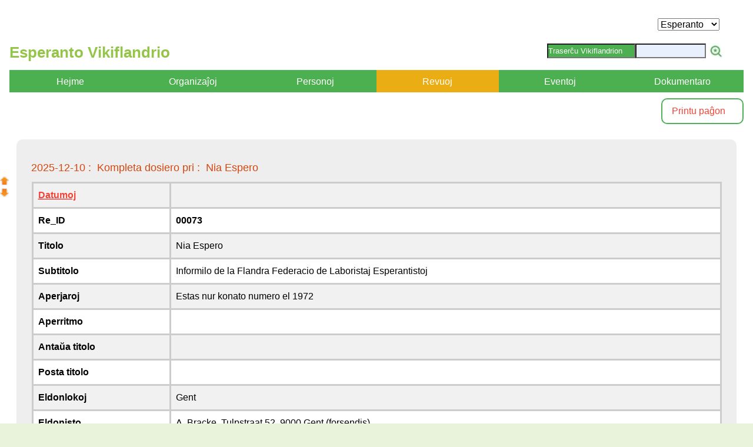

--- FILE ---
content_type: text/html; charset=UTF-8
request_url: https://vikiflandrio.alcl.be/_bezoek/__revuoj/revuo_gevonden.php?re_id=00073
body_size: 3395
content:
<!DOCTYPE html>
<html lang="nl">
	<head>
		<meta http-equiv="Content-Type" content="text/html; charset=utf-8">
		<meta name="created" content="01 maart 2020">
		<meta name="author" content="Albert CLAESEN">
		<meta name="robots" content="index,follow">
		<meta name="description" content="Esperanto revuo, tijdschriften">
		<meta name="keywords" content="Esperanto, tijdschriften, revuoj, publikaties, publikaĵoj">
		<title>Esperanto Revuoj</title>

		<meta name="viewport" content="width=device-width, initial-scale=1.0">
		<link type="text/css" rel="stylesheet" media="screen" href="../../_css/_w3.css">
		<link type="text/css" rel="stylesheet" media="screen" href="../../_css/stijlen.css">
		<link type="text/css" rel="stylesheet" media="print" href="../../_css/stijlen_pr.css">

		<script src="../../_java/sorttable.js"></script>
		
		<link rel="shortcut icon" href="../../favicon.ico">
	</head>

	<body>
		<div class="w3-container w3-auto" style="background-color: white">
			<div class="ac-pagina ac-textarea ac-ul"> <!-- paginainhoud -->
				<div class="dontprint">
			
<div class="dontprint">
	<div class="w3-container w3-auto" style="background-color: white">
		<div class="ac-pagina ac-textarea ac-ul"> <!-- paginainhoud -->
			<div style=" float:right; margin:20px 25px 0 0;">	<!-- Language -->
				<form method='POST' action='' id='form_taal' >
					<select name='taal' size="1" onchange='wisselTaal();' >
						<option style="font-size:15px" value='eo' 
						>
						Esperanto
						</option>
						<option style="font-size:15px" value='nl' 
						>
						Nederlands
						</option>
					</select>
				</form>
			</div>
		</div>
	</div>
</div> <!-- Einde dontprint -->


<!-- Wissel tussen Nederlands en Esperanto
**************************************** -->

	<script>
		function wisselTaal()
		{
			document.getElementById('form_taal').submit();
		}
	</script>
	
<!-- Geselecteerd gedeelte NIET printen
**************************************** -->
	<style type="text/css" media="print">
		.dontprint
		{ display: none; }
	</style>


<!-- Vervolledig invoer
**************************************** -->
<script>
function showHint(str) {
  if (str.length == 0) {
    document.getElementById("txtHint").innerHTML = "";
    return;
  } else {
    var xmlhttp = new XMLHttpRequest();
    xmlhttp.onreadystatechange = function() {
      if (this.readyState == 4 && this.status == 200) {
        document.getElementById("txtHint").innerHTML = this.responseText;
      }
    }
    xmlhttp.open("GET", "gethint.php?q="+str, true);
    xmlhttp.send();
  }
}
</script>

<!-- Voorbeeld
**************
<p><b>Start typing a name in the input field below:</b></p>
<form action="">
  <label for="fname">First name:</label>
  <input type="text" id="fname" name="fname" onkeyup="showHint(this.value)">
</form>
<p>Suggestions: <span id="txtHint"></span></p>

-->


<div>	
<h2 style="color:#94C44A; font-weight:bold; float:left;margin-top:0px;font-size:calc(20px + .5vw">Esperanto Vikiflandrio&nbsp;&nbsp;&nbsp;</h2>

<div class="w3-right ac-tooltip-zoek" style="width: 350px; vertical-align:top; height:40px; font-size: 0.8em;">

<form method="get" action="https://www.bing.com/search" target="_blank">

<input class="w3-left am-menu-bck" style="width:150px; height:25px" type="text" value="Traserĉu Vikiflandrion" />
<input type="text" style="background-color:#E8F0FE; vertical-align:top; height:25px; max-width:120px" name="q" />
<input style="width:25px" type="image" src="../../_css/img/zoek-loep.jpg" />
<input type="hidden" name="q1" value="site:vikiflandrio.alcl.be/_bezoek/" />

</form>
</div>
<p class="break"></p>

</div>
	<div style="position:fixed; top:300px; left:0px; width:30px;">
		<a href="#"><img style="float:left; width:15px;" src="../../_css/img/pijl_begin.png" alt="terug naar begin" title="Paginabegin" /></a>
	</div>
	<div style="position:fixed; top:320px; left:0px; width:30px;">
		<a href="#einde"><img style="float:left; width:15px;" src="../../_css/img/pijl_eind.png" alt="naar pagina-einde" title="Pagina-einde" /></a>
	</div>
	<div class="w3-row am-bar ">

		<div class="w3-col l2 m4 s6 am-center am-dropdown-hover">
			<button class="am-barbutton am-menu-bck">
				<a style="background-color: " href="../_home/welkom.php" class="am-bar-item">Hejme</a>
			</button>

			<div class="am-dropdown-content am-bar-block am-card-4bck">
			</div>
		</div>
		<div class="w3-col l2 m4 s6 am-center am-dropdown-hover">
			<button class="am-barbutton am-menu-bck">
			<a style="background-color: " href="../__organizajoj/organ_lijst.php?or_joker=0" class="am-bar-item">Organizaĵoj</a>
			</button>
			<div class="am-dropdown-content am-bar-block am-card-4bck">
			<a style="background-color:" href="../__organizajoj/organ_lijst.php?or_joker=0" class="am-bar-item">Listo</a>
				<a style="background-color: " href="../__organizajoj/organ_zoek.php" class="am-bar-item">Serĉu organizaĵon</a>
			</div>
		</div>

		<div class="w3-col l2 m4 s6 am-center am-dropdown-hover">
			<button class="am-barbutton am-menu-bck">
				<a style="background-color:" href="../__personoj/_vb_personen.php" class="am-bar-item">Personoj</a>
			</button>
			<div class="am-dropdown-content am-bar-block am-card-4bck">
			<a style="background-color: " href="../__personoj/pers_lijst.php?pe_joker=0" class="am-bar-item">Listo</a>
				<a style="background-color: " href="../__personoj/pers_zoek.php" class="am-bar-item">Serĉu personon</a>
			</div>
		</div>

		<div class="w3-col l2 m4 s6 am-center am-dropdown-hover">
			<button class="am-barbutton am-menu-bck">
				<a style="background-color:#EBAD14" href="../__revuoj/_vb_revuoj.php" class="am-bar-item">Revuoj</a>
			</button>
			<div class="am-dropdown-content am-bar-block am-card-4bck">
			<a style="background-color:#EBAD14 " href="../__revuoj/revuo_lijst.php?re_joker=0" class="am-bar-item">Listo</a>
				<a style="background-color: " href="../__revuoj/revuo_zoek.php" class="am-bar-item">Serĉu revuon</a>
				<a style="background-color: " href="../__revuoj/revuo_cat.php" class="am-bar-item">Katalogo de revuoj</a>
			</div>
		</div>

		<div class="w3-col l2 m4 s6 am-center am-dropdown-hover">
			<button class="am-barbutton am-menu-bck">
				<a style="background-color:" href="../__eventoj/_vb_eventoj.php" class="am-bar-item">Eventoj</a>
			</button>
			<div class="am-dropdown-content am-bar-block am-card-4bck">
			<a style="background-color: " href="../__eventoj/even_lijst.php?ev_joker=0" class="am-bar-item">Listo</a>
				<a style="background-color: " href="../__eventoj/even_zoek.php" class="am-bar-item">Serĉu eventon</a>
			</div>
		</div>

		<div class="w3-col l2 m4 s6 am-center am-dropdown-hover">
			<button class="am-barbutton am-menu-bck">
				<a style="background-color:" href="../__dokumentaro/_vb_dokumentaro.php" class="am-bar-item">Dokumentaro</a>
			</button>
			<div class="am-dropdown-content am-bar-block am-card-4bck">
				<a style="background-color: " href="../__dokumentaro/bron_img_pdf_txt.php" class="am-bar-item">Listo JPG, PDF, XLSX</a>
				<a style="background-color: " href="../__dokumentaro/bron_img_jpg.php" class="am-bar-item">Katalogo de JPG</a>
				<a style="background-color: " href="../__dokumentaro/bron_film_geluid.php" class="am-bar-item">Filmoj kaj sonoj</a>
			</div>
		</div>

		</div> <!-- Einde rij van menubalk -->

	<a class="w3-right ac-tooltip" style="width: 140px; font-size: 1em;" onclick="window.print()">
	<span class="dontprint">Printu paĝon</span></a>
	<br />

				</div> <!-- Einde dontprint -->

<!-- Overzicht persoonsgegevens -->

<p>&nbsp;</p>
					<div id="persoon" class="ac-qbox"> <!-- quotebox-1 -->
						<h5 style="color:#d4470f;">2025-12-10 :&nbsp;&nbsp;Kompleta dosiero pri  :&nbsp;&nbsp;Nia Espero</h5>

						<div class="w3-responsive"> <!-- stelt tabel responsive in -->
							<table class="sortable w3-table-all w3-striped w3-auto"> <!-- Begin tabel -->
								<thead>
									<tr class="w3-light-grey w3-text-red ac-text-ul">
										<th style="width:20%" >Datumoj</th>
										<th style="width:80%" ></th>
									</tr>
								</thead>
								<tbody>

									<tr>
										<th >Re_ID</th>
										<th >00073</th>
									</tr>

									<tr>
										<th >Titolo</th>
										<td >Nia Espero</td>
									</tr> 

									<tr>
										<th >Subtitolo</th>
										<td >Informilo de la Flandra Federacio de Laboristaj Esperantistoj</td>
									</tr> 

									<tr>
										<th >Aperjaroj</th>
										<td >Estas nur konato numero el 1972</td>
									</tr> 

									<tr>
										<th >Aperritmo</th>
										<td ></td>
									</tr> 

									<tr>
										<th >Antaŭa titolo</th>
										<td ></td>
									</tr> 

									<tr>
										<th >Posta titolo</th>
										<td ></td>
									</tr> 

									<tr>
										<th >Eldonlokoj</th>
										<td >Gent</td>
									</tr> 

									<tr> 
										<th >Eldonisto</th>
										<td >A. Bracke, Tulpstraat 52, 9000 Gent (forsendis)</td>
									</tr> 


									<tr>
										<th >Presisto</th>
										<td ></td>
									</tr> 

									<tr> 
										<th >Redaktoroj</th>
										<td ></td>
									</tr> 

									<tr> 
										<th >Detaloj de numeroj</th>
										<td ></td>
									</tr> 

									<tr> 
										<th >Kovriloj</th>
										<td ></td>
									</tr> 

									<tr> 
										<th >ISSN</th>
										<td ></td>
									</tr> 

									<tr> 
										<th  title="Bibliografio de periodaĵoj en kaj pri Esperanto
https://eo.wikipedia.org/wiki/Rondo_Takács>
http://bibliotekomolera.org/bibliografio.html">BPE</th>
										<td ></td>
									</tr> 

									<tr> 
										<th >Dosieroj</th>
										<td ><a href='/_bezoek/_fontoj/re_nia_espero.pdf'>Sola konata numero de Nia Espero</a></td>
									</tr> 

									<tr> 
										<th >Bitaj versioj</th>
										<td ></td>
									</tr> 

									<tr> 
										<th >Ref. al Vikipedio</th>
										<td ><a href="" target="_blank"></a></td>
									</tr> 

									<tr>
										<th >Diversaj informoj</th>
										<td class="prewrap" >
											<textarea readonly style="min-height:150px; width:100% ">Consciencebiblioteko: https://anet.be/record/opacehc/c:lvd:942789/N : (1964-1966); Onvolledig</textarea>
										</td>
									</tr>

								</tbody>
							</table>

						</div> <!-- Einde responsive tabel -->
								<p class="clear"></p>
<div style="page-break-after:: always;" ></div>

			</div> <!-- Einde quotebox-1 -->
			<div class="dontprint">

		<p class="clear"></p> 
		<p>
			<a href="#"><img style="float:left; width:30px; margin-right:20px;" 
			src="../../_css/img/pijl_begin.png" alt="terug naar begin" title="Begin pagina"></a>
			<a href="revuo_lijst.php"><img style="float:left; width:30px;"
			src="../../_css/img/pijl_vorig.png" alt="vorige" title="Vorige"></a>
			<a href="javascript:history.go(1)"><img style="float:right; width:30px; margin-right:20px;" 
			src="../../_css/img/pijl_vlgd.png" alt="volgende" title="Volgende"></a>
		</p>

		<p>&nbsp;</p>	
		<div class="w3-row w3-panel ac-knop-groen">
			<div class="w3-col l5 m5 s4 w3-text-white">Adaptita: &nbsp;04-04-2021</div>
			<div class="w3-col l2 m2 s4 w3-text-white"><a class="w3-text-white" style="text-decoration:none" href="mailto:albert@alcl.be">©&nbsp;Dezajno/Retejestro&nbsp;AC</a></div>
			<div class="w3-col l5 m5 s4 w3-text-white w3-right-align"><a class="w3-text-white" href="/_bezoek/_home/privacy.php" target="_blank">Privacy</a>&nbsp;&nbsp;&nbsp; <a class="w3-text-white" href="mailto:roland.vikiflandrio@alcl.be?SUBJECT=Reago&nbsp;al&nbsp;via&nbsp;retejo">Kontaktilo</a>&nbsp;&nbsp;&nbsp;<a class="w3-text-white" href="/../../__beheer/__home/__vb_home_admin.php">Ensaluti</a>&nbsp;&nbsp;&nbsp;
		</div>
		</div> <!-- Einde voettekst -->				</div> <!-- Einde dontprint -->
			</div> <!-- Einde paginainhoud -->
		</div> <!-- Einde container -->
		<div id="einde"></div>
	</body>
</html>


--- FILE ---
content_type: text/css
request_url: https://vikiflandrio.alcl.be/_css/stijlen.css
body_size: 5599
content:
/**************************************/
/** - Laatst aangepast: 09-11-2020 - **/
/**************************************/
/********************************************************************************/
/** - gebruikte HTML uit W3.CSS 4.13 June 2019 by Jan Egil and Borge Refsnes - **/
/********************************************************************************/

html,body{font-family:Verdana,sans-serif;font-size:1rem;line-height:1.5}
html{overflow-x:hidden}
h1{font-size:2.25rem}
h2{font-size:1.75rem}
h3{font-size:1.5rem}
h4{font-size:1.25rem}
h5{font-size:1.125rem}
h6{font-size:1.065rem}

hr{border:0;border-top:1px solid #eee;margin:20px 0}

img{vertical-align: middle}
a{color: #f44336}

/**************************************************************************************/
/* - w3 = gebruikte classes uit W3.CSS 4.13 June 2019 by Jan Egil and Borge Refsnes - */
/************ - ac = zelf gedefinieerde of aangepaste classes uit W3.CSS - ************/
/**************************************************************************************/

/* - Algemeen - */
/****************/

.ac-main,#main{transition:margin-left .4s}

.w3-container::after,.w3-container::before,.w3-panel::after,.w3-panel::before,.w3-row:after,.w3-row:before,.w3-row-padding::after,.w3-row-padding::before,.w3-cell-row::after,.w3-cell-row::before,.w3-clear::after,.w3-clear::before,.w3-bar::after,.w3-bar::before{content: "";display: table;clear: both}
/* zelf aangepast - :after en :before */

/* - Containers - */
/******************/

.w3-container,.w3-panel{padding: 0.01em 16px}
.ac-container{margin: auto; background-color:#FFFFFF!important}

.w3-textarea{margin-top:1%; padding: 1%}
.ac-textarea{margin-top: 5px;}

/* - Containerkleuren - */
/************************/

body{background-color: #E9F3DB}

.w3-light-grey,.w3-hover-light-grey:hover,.w3-light-gray,.w3-hover-light-gray:hover{color:#000!important;background-color:#f1f1f1!important}
.w3-red,.w3-hover-red:hover{color:#fff!important;background-color:#f44336!important}

.ac-kleur_kop:hover{color:#000!important;background-color:#94C44A!important} 
.ac-kleur_scherm:hover{color:#000!important;background-color:#E9F3DB!important} /* schermkleur */
.ac-kleur_pag_bck:hover{color:#000!important;background-color:#FFFFFF!important} /* wit pagina - achtergrond */
.ac-kleur_box_bck:hover{color:#000!important;background-color:#EFEEEE!important} /* box - lichtgrijs */
.ac-kleur_txt:hover{color:#FFF!important;background-color:#000000!important} /* zwart */
.ac-kleur_schaduw:hover{color:#000!important;background-color:#AAAAAA!important} /* donkergrijs */
.ac-kleur_pijl:hover{color:#000!important;background-color:#F58933!important} /* oranje */
.ac-kleur:hover{color:#000!important;background-color:#8A110B!important} /* donkerbruin */
.ac-kleur_voet_bck:hover{color:#000!important;background-color:#4EB058!important} /* voettekst - middelgroen */
.ac-kleur_txt_qbox:hover{color:#000!important;background-color:#000000!important} /* zwart */

/*
.ac-pagina,.ac-hover-pagina:hover{color: #000;	background-color: #fafef5!important}
*/
.ac-pagina,.ac-hover-pagina:hover{color: #000;	background-color: #fff!important}
.ac-knop-groen{color:#000!important;background-color:#4EB058!important}
.ac-knop-orange{color:#000!important;background-color:#EF9962!important}

/* Marges - Padding */
/********************/

.w3-auto{margin-left: auto;margin-right: auto}
.w3-panel{margin-top: 16px; margin-bottom: 16px}
.w3-section,.w3-code{margin-top: 16px!important; margin-bottom: 16px!important}

.w3-margin{margin:16px!important}
.w3-margin-top{margin-top:16px!important}
.w3-margin-bottom{margin-bottom:16px!important}
.w3-margin-left{margin-left:16px!important}
.w3-margin-right{margin-right:16px!important}

.ac-margin-top-5{margin-top:-5px!important}

.w3-padding-small{padding:4px 8px!important}
.w3-padding-large{padding:12px 24px!important}
.w3-padding{padding:8px 16px!important}
.w3-padding-16{padding-top:16px!important;padding-bottom:16px!important}
.w3-padding-24{padding-top:24px!important;padding-bottom:24px!important}
.w3-padding-32{padding-top:32px!important;padding-bottom:32px!important}
.w3-padding-48{padding-top:48px!important;padding-bottom:48px!important}
.w3-padding-64{padding-top:64px!important;padding-bottom:64px!important}

.ac-padding{padding:32px 16px!important}


/* - Float - */
/*************/

.w3-left{float: left!important}
.w3-right{float: right!important}
.ac-clear{clear: both;}

/* - Text-align - */
/******************/

.w3-center{text-align:center!important}
.w3-justify{text-align:justify!important}
.w3-left-align{text-align:left!important}
.w3-right-align{text-align:right!important}

.ac-prewrap{white-space: pre-wrap}

/* - Tekstkleuren - */
/********************/

.w3-text-black,.w3-hover-text-black:hover{color:#000!important}
.w3-text-green,.w3-hover-text-green:hover{color:#4CAF50!important}
.w3-text-red,.w3-hover-text-red:hover{color:#f44336!important}
.w3-text-white,.w3-hover-text-white:hover{color:#fff!important}

.ac-text-brown,.w3-hover-text-brown:hover{color:#D4470F!important}
.ac-text-q-box, .ac-text-qbox, .ac-hover-text-qbox:hover{color:#8B0E04!important}
.ac-text-textarea, .ac-hover-text-textarea:hover{color:#f44336!important}
.ac-text-ul{text-decoration: underline; text-decoration-color: red;}

/* - Borders - */
/***************/

.w3-border-0{border:0}
.w3-border{border:1px solid #ccc}
.w3-border-top{border-top:1px solid #ccc}
.w3-border-bottom{border-bottom:1px solid #ccc}
.w3-border-left{border-left:1px solid #ccc}
.w3-border-right{border-right:1px solid #ccc}

.ac-border{border:10px solid #fff}
.ac-border-green{border:1px solid #008000}
.ac-border-orange{border:1px solid #FF9400}
.ac-border-purple{border:1px solid #9E6CCD}

/* - Borders - één dikke - */
/* - ******************* - */
.w3-topbar{border-top:6px solid #ccc}
.w3-bottombar{border-bottom:6px solid #ccc}
.w3-leftbar{border-left:6px solid #ccc}
.w3-rightbar{border-right:6px solid #ccc}

/* - Borders met ronde hoeken - */
/* - ************************ - */
.w3-circle{border-radius:50%}
.w3-round-small{border-radius:2px}
.w3-round,.w3-round-medium{border-radius:4px}
.w3-round-large{border-radius:8px}
.w3-round-xlarge{border-radius:16px}
.w3-round-xxlarge{border-radius:32px}

.ac-hr{border:0;border-top:5px solid #D4470F;margin:20px 0}
.ac-boxsplit{border:0;border-top:25px solid #FEFAF5;margin:20px 0}

/*********/
/* Table */
/*********/

.w3-table,.w3-table-all{border-collapse:collapse;border-spacing:0;display:table; padding-right: 8px}
.w3-table-all{border:1px solid #ccc}
.w3-bordered tr,.w3-table-all tr{border-bottom:1px solid #ddd}
.w3-bordered td{border:1px solid #ddd!important}
.w3-striped tbody tr:nth-child(even){background-color:#f1f1f1}
.w3-table-all tr:nth-child(odd){background-color:#fff}
.w3-table-all tr:nth-child(even){background-color:#f1f1f1}
.w3-hoverable tbody tr:hover,.w3-ul.w3-hoverable li:hover{background-color:#ccc}
.w3-centered tr th,.w3-centered tr td{text-align:center}
.w3-table td,.w3-table th,.w3-table-all td,.w3-table-all th{padding:8px 8px;display:table-cell;text-align:left;vertical-align:top;border:1px solid #ccc}
.w3-table th:first-child,.w3-table td:first-child,.w3-table td:last-child,.w3-table-all th:first-child,.w3-table-all td:first-child{padding-left:8px}

.ac-table,.ac-table-all{border-spacing:5px; border:3px solid #ccc;display:table; padding-right: 8px}
.ac-table-all{border:3px solid #ccc}
.ac-bordered tr,.ac-table-all tr{border-bottom:3px solid #ddd}
.ac-bordered td{border:3px solid #ddd!important}
.ac-table td,.w3-table th,.w3-table-all td,.w3-table-all th{padding:8px 8px;display:table-cell;text-align:left;vertical-align:top;border:3px solid #ccc}

/******************/
/* Button - Badge */
/******************/

.w3-btn,.w3-button{border:none;display:inline-block;padding:8px 16px;vertical-align:middle;overflow:hidden;text-decoration:none;color:inherit;background-color:inherit;text-align:center;cursor:pointer;white-space:nowrap}
.w3-btn:hover{box-shadow:0 8px 16px 0 rgba(0,0,0,0.2),0 6px 20px 0 rgba(0,0,0,0.19)}
.w3-btn,.w3-button{-moz-user-select:none;-ms-user-select:none;user-select:none}
.w3-disabled,.w3-btn:disabled,.w3-button:disabled{cursor:not-allowed;opacity:0.3}
.w3-disabled *,:disabled *{pointer-events:none}
.w3-btn.w3-disabled:hover,.w3-btn:disabled:hover{box-shadow:none}
.w3-badge,.w3-tag{background-color:#000;color:#fff;display:inline-block;padding-left:8px;padding-right:8px;text-align:center}
.w3-badge{border-radius:50%}

.ac-button{border:none;display:inline-block;vertical-align:middle;overflow:hidden;text-decoration:none;color:inherit;background-color:inherit;text-align:center;cursor:pointer;white-space:nowrap}
.ac-tag-lichtgroen{background-color:#E9F3DB;color:#000;display:inline-block;padding-left:2px;padding-right:2px;text-align:center}
.ac-tag-groen{background-color:#4EB058;color:#fff;display:inline-block;padding-left:2px;padding-right:2px;text-align:center}
.ac-tag-olijf{background-color:#aaaa7f;color:#fff;display:inline-block;padding-left:2px;padding-right:2px;text-align:center}
.ac-tag-blauw{background-color:#0000ff;color:#fff;display:inline-block;padding-left:2px;padding-right:2px;text-align:center}
.ac-tag-rood{background-color:#ff0000;color:#fff;display:inline-block;padding-left:2px;padding-right:2px;text-align:center}
.ac-tag-paars{background-color:#ffaaff;color:#fff;display:inline-block;padding-left:2px;padding-right:2px;text-align:center}
.ac-tag-oranje{background-color: #EBAD14;color: #000;display: inline-block;padding-left: 2px;padding-right: 2px;text-align: center}

/*****************************************/
/* Tooltips */
/*****************************************/

.w3-tooltip,.w3-display-container{position:relative}
.w3-tooltip .w3-text{display:none}
.w3-tooltip:hover .w3-text{display:inline-block}
.w3-ripple:active{opacity:0.5}
.w3-ripple{transition:opacity 0s}
.w3-input{padding:8px;display:block;border:none;border-bottom:1px solid #ccc;width:100%}
.w3-select{padding:9px 0;width:100%;border:none;border-bottom:1px solid #ccc}
.w3-dropdown-click,.w3-dropdown-hover{position:relative;display:inline-block;cursor:pointer}
.w3-dropdown-hover:hover .w3-dropdown-content{display:block}
.w3-dropdown-hover:first-child,.w3-dropdown-click:hover{background-color:#ccc;color:#000}
.w3-dropdown-hover:hover > .w3-button:first-child,.w3-dropdown-click:hover > .w3-button:first-child{background-color:#ccc;color:#000}
.w3-dropdown-content{cursor:auto;color:#000;background-color:#fff;display:none;position:absolute;min-width:160px;margin:0;padding:0;z-index:1}
.w3-check,.w3-radio{width:24px;height:24px;position:relative;top:6px}

.ac-tooltip{position: relative; top: 10px; display: inline-block; border: 2px solid #4EB058; border-radius: 10px; padding: 8px 16px;}
.ac-tooltiptext{cursor:auto;color:#000;background-color:#E9F3DB;display:none;position:absolute; border: 2px solid #4EB058; border-radius: 10px; margin:0;padding:0;z-index:1}
.ac-tooltip:hover .ac-tooltiptext{z-index: 5;display: inline-block; padding: 8px;}
.ac-tooltip-zoek{display: inline-block;padding: 4px 16px;}
/* Tooltip-pr is voor de help en print oproepen */
.ac-tooltip-pr{position: relative; top: 10px; display: inline-block; border: 2px solid #4EB058; border-radius: 10px; padding: 4px 4px;}
.ac-tooltip-pr:hover .ac-tooltiptext{z-index: 5;display: inline-block; padding: 4px;}

/*
.ac-tooltip .ac-text{z-index:3;display:none; position: relative; top: 10; padding: 8px 16px;}
.ac-tooltip:hover .ac-text{z-index: 5;display:inline-block; padding: 8px 16px;}
.ac-tooltip:hover .ac-tooltiptext{z-index: 5;display: inline-block; padding: 8px 16px;}
.ac-tooltip .ac-text{z-index:3;display:none; position: relative; top: 10; padding: 8px 16px;}
.ac-dropdown-content{cursor:auto; color:#000;background-color:#fff;display:none;position:absolute; padding: 8px 16px;z-index:1}
.ac-dropdown-hover:hover .ac-tooltiptext{display:block}
*/
/*****************************************/
/* List ul-li - Ongenummerde opsommingen */
/*****************************************/

.w3-ul{list-style-type:none;padding:0;margin:0}
.w3-ul li{padding:8px 16px;border-bottom:1px solid #ddd}
.w3-ul li:last-child{border-bottom:none}

/* - Ongenummerde opsommingen tot 3 niveaus met grafische afbeelding - */
/* - *************************************************************** - */

.ac-ul ul{list-style-type: none;margin: 0;padding: 0}
/* ac-ul li:hover{background-color: #aaaa7f} */
/* - Niveau 1 - */
.ac-ul ul li{list-style: none;padding: 3px 0 1px 20px;background: transparent url('img/level1sel.png') 0 0.40em no-repeat}
/* - Niveau 2 - */
.ac-ul ul li ul li{background: transparent url('img/level2sel.png') 0 0.40em no-repeat}
/* - Niveau 3 - */
.ac-ul ul li ul li ul li{background: transparent url('img/level3sel.png') 0 0.40em no-repeat}

/* - Genummerde opsommingen tot 3 niveaus met cijfers en letters - */
/* - *********************************************************** - */
.ac-ol ol{margin-left: 0px;padding: 0px}
/* ac-ol li:hover{background-color: #aaaa7f} */
.ac-ol ol li{margin: 0 0 0 20px;list-style-type: decimal}
.ac-ol ol li ol li{list-style-type:upper-alpha}
.ac-ol ol li ol li ol li{list-style-type:lower-alpha}


/*************************/
/* - Display containers- */
/*************************/
.w3-top,.w3-bottom{position:fixed;width:100%;z-index:1}
.w3-top{top:0}.w3-bottom{bottom:0}
.w3-overlay{position:fixed;display:none;width:100%;height:100%;top:0;left:0;right:0;bottom:0;background-color:rgba(0,0,0,0.5);z-index:2}
.w3-display-topleft{position:absolute;left:0;top:0}
.w3-display-topright{position:absolute;right:0;top:0}
.w3-display-bottomleft{position:absolute;left:0;bottom:0}
.w3-display-bottomright{position:absolute;right:0;bottom:0}
.w3-display-middle{position:absolute;top:50%;left:50%;transform:translate(-50%,-50%);-ms-transform:translate(-50%,-50%)}
.w3-display-left{position:absolute;top:50%;left:0%;transform:translate(0%,-50%);-ms-transform:translate(-0%,-50%)}
.w3-display-right{position:absolute;top:50%;right:0%;transform:translate(0%,-50%);-ms-transform:translate(0%,-50%)}
.w3-display-topmiddle{position:absolute;left:50%;top:0;transform:translate(-50%,0%);-ms-transform:translate(-50%,0%)}
.w3-display-bottommiddle{position:absolute;left:50%;bottom:0;transform:translate(-50%,0%);-ms-transform:translate(-50%,0%)}

.w3-display-container:hover .w3-display-hover{display:block}
.w3-display-container:hover span.w3-display-hover{display:inline-block}
.w3-display-hover{display:none}
.w3-display-position{position:absolute}

.ac-display-topleft{position:absolute;left:100px;top:300px}

/* - Buttons, Badges, Cards - */
/* - ********************** - */
.w3-btn, .w3-button{border:none;display:inline-block;padding:8px 16px;vertical-align:middle;overflow:hidden;text-decoration:none;color:inherit;background-color:inherit;text-align:center;cursor:pointer;white-space:nowrap}
.w3-btn:hover{box-shadow:0 8px 16px 0 rgba(0,0,0,0.2),0 6px 20px 0 rgba(0,0,0,0.19)}
.w3-disabled, .w3-btn:disabled, .w3-button:disabled{cursor:not-allowed;opacity:0.3}
.w3-disabled *,:disabled *{pointer-events:none}
.w3-btn.w3-disabled:hover, .w3-btn:disabled:hover{box-shadow:none}

.w3-badge, .w3-tag{background-color:#000;color:#fff;display:inline-block;padding-left:8px;padding-right:8px;text-align:center}
.w3-badge{border-radius:50%}

.w3-card, .w3-card-2{box-shadow:0 2px 5px 0 rgba(0,0,0,0.16),0 2px 10px 0 rgba(0,0,0,0.12)}
.w3-card-4, .w3-hover-shadow:hover{box-shadow:0 4px 10px 0 rgba(0,0,0,0.2),0 4px 20px 0 rgba(0,0,0,0.19)}

.ac-selectieknop{width:170px; height:40px; padding:10px;text-align: center}

/*************************/
/* - Tekst - Font - */
/*************************/

.w3-tiny{font-size:10px!important}
.w3-small{font-size:12px!important}
.w3-medium{font-size:15px!important}
.w3-large{font-size:18px!important}
.w3-xlarge{font-size:24px!important}
.w3-xxlarge{font-size:36px!important}
.w3-xxxlarge{font-size:48px!important}
.w3-jumbo{font-size:64px!important}

.w3-left-align{text-align:left!important}
.w3-right-align{text-align:right!important}
.w3-justify{text-align:justify!important}
.w3-center{text-align:center!important}

.w3-serif{font-family:serif}
.w3-wide{letter-spacing:4px}

.ac-vet[font-weight:bold]
.ac-menubalk{font-size:12px!important}

/*************************/
/* - KLEUREN - */
/*************************/

/* - Containerkleuren - Logokleur bck, mid, top - */
.w3-bck, .w3-hover-bck:hover{color:#fff;background-color:#8B0E04}
.w3-mid, .w3-hover-mid:hover{color:#fff;background-color:#EF9962}
.w3-top, .w3-hover-top:hover{color:#fff;background-color:#FBB040}

.w3-menu-bck, .w3-hover-menu-bck:hover{display:block;color:#fff;background-color:#EF9962}
.w3-basis, .w3-hover-basis:hover{color:#fff;background-color:#FAE1CE}
.w3-pagina, .w3-hover-pagina:hover{color:#fff;background-color:#FEFAF5}
.w3-box, .w3-hover-box:hover{color:#000;background-color:#EFEEEE}

.w3-black, .w3-hover-black:hover{color:#fff;background-color:#000}
.w3-white, .w3-hover-white:hover{color:#000;background-color:#fff}
.w3-green, .w3-hover-green:hover{color:#fff;background-color:#4CAF50}
.w3-red, .w3-hover-red:hover{color:#fff;background-color:#f44336}

/* met groene quotes */
.ac-q-box{background:#EFEEEE url('img/quote_dubb.png') 10px 10px no-repeat;margin:1%;padding:2%;border-radius:10px}
/* met oranje quotes */
.ac-qo-box{background:#EFEEEE url('img/quote_dubb_o.png') 10px 10px no-repeat;margin:1%;padding:2%;border-radius:10px}
.ac-q-indent-60{text-indent: 60px}
.ac-qbox{background-color:#EFEEEE; margin:1%; padding:2%; border-radius:10px}

/* - Tekstkleuren - */
.w3-text-bck, .w3-hover-text-bck:hover{color:#8B0E04}
.w3-text-mid, .w3-hover-text-mid:hover{color:#EF9962}
.w3-text-top, .w3-hover-text-top:hover{color:#FBB040}
.w3-text-qbox, .w3-hover-text-qbox:hover{color:#8B0E04}
.w3-text-sel, .w3-hover-text-sel:hover{color:#D4470F}

.w3-text-black, .w3-hover-text-black:hover{color:#000}
.w3-text-white, .w3-hover-text-white:hover{color:#fff}
.w3-text-green, .w3-hover-text-green:hover{color:#4CAF50}
.w3-text-red, .w3-hover-text-red:hover{color:#f44336}

/* - Link-kleuren - */
.w3-textarea a:link, .w3-textarea a:visited {color: #FE0F16;cursor:pointer}
.w3-textarea a:hover {background-color: #8B0E04;color: white;cursor:pointer}
.ac-qbox a:link, .ac-q-box a:link, .ac-qbox a:visited, .ac-q-box a:visited{color: #f44336; cursor:pointer}

.ac-textarea a:link, .ac-textarea a:visited {color: #FE0F16;cursor:pointer}
.ac-mapinhoud a:link, .ac-mapinhoud a:visited {color: #000;cursor:pointer}
.ac-mapinhoud a:hover {background-color: #8B0E04;color:#FFF;cursor:pointer}
.ac-selectieknop a:link, .ac-selectieknop a:visited{color: #FFFFFF;cursor:pointer;text-decoration:none}
.ac-textarea a:hover {background-color: #8B0E04;color: white;cursor:pointer}
/*
.ac-selectieknop a:hover {background-color:  #4CB050;color: black;cursor:pointer}
*/
.w3-code{width:auto;background-color:#fff;padding:8px 12px;border-left:4px solid #4CAF50;word-wrap:break-word}


/* - Boordkleuren */
.w3-border-bck, .w3-hover-border-bck:hover{border-color:#8B0E04}
.w3-border-mid, .w3-hover-border-mid:hover{border-color:#EF9962}
.w3-border-top, .w3-hover-border-top:hover{border-color:#FBB040}

.w3-border-basis, .w3-hover-border-basis:hover{border-color:#FAE1CE}
.w3-border-pagina, .w3-hover-border-pagina:hover{border-color:#FEFAF5}
.w3-border-box, .w3-hover-border-box:hover{border-color:#EFEEEE}



/************************************************************************/
/* - ************************* MEDIA QUERIES ************************ - */
/************************************************************************/

.w3-stretch{margin-left:-16px;margin-right:-16px}
.w3-content,.w3-auto{margin-left:auto;margin-right:auto}
.w3-content{max-width:980px}
.w3-auto{max-width:1700px} /* - Breedte aangepast van 1140 naar 1250px - */
.w3-hide{display:none!important}
.w3-show-block,.w3-show{display:block!important}
.w3-show-inline-block{display:inline-block!important}

/* Kolommen van gelijke lengte en breedte */
/******************************************/

.w3-cell-row{display:table;width:100%}
.w3-cell{display:table-cell}
.w3-cell-top{vertical-align:top}
.w3-cell-middle{vertical-align:middle}
.w3-cell-bottom{vertical-align:bottom}

.ac-cell-top{display:table-cell;vertical-align:top}
.ac-cell-middle{display:table-cell;vertical-align:middle}
.ac-cell-bottom{display:table-cell;vertical-align:bottom}


/* - KOLOMMEN VOOR GRID_VIEW - 100% = 12 kolommen - */
.w3-responsive{display: block;overflow-x: auto}
.w3-rest{overflow: hidden;}

.w3-col{float: left; width: 100%}
.w3-row-padding,.w3-row-padding>.w3-half,.w3-row-padding>.w3-third,.w3-row-padding>.w3-twothird,.w3-row-padding>.w3-threequarter,.w3-row-padding>.w3-quarter,.w3-row-padding>.w3-col{padding: 0 8px}

@media (max-width:600px)
{
	.w3-modal-content{margin:0 10px;width:auto!important}
	.w3-modal{padding-top:30px}
	.w3-dropdown-hover.w3-mobile.w3-dropdown-content,.w3-dropdown-click.w3-mobile.w3-dropdown-content{position:relative}
	.w3-hide-small{display:none!important}
	.w3-mobile{display:block;width:100%!important}
	.w3-bar-item.w3-mobile,.w3-dropdown-hover.w3-mobile,.w3-dropdown-click.w3-mobile{text-align:center}
	.w3-dropdown-hover.w3-mobile,.w3-dropdown-hover.w3-mobile.w3-btn,.w3-dropdown-hover.w3-mobile .w3-button,.w3-dropdown-click.w3-mobile,.w3-dropdown-click.w3-mobile.w3-btn,.w3-dropdown-click.w3-mobile.w3-button{width:100%}
}

	.w3-col,.w3-half,.w3-third,.w3-twothird,.w3-threequarter,.w3-quarter{float:left;width:100%}
	.w3-col.s1{width:8.33333%}
	.w3-col.s2{width:16.66666%}
	.w3-col.s3{width:24.99999%}
	.w3-col.s4{width:33.33333%}
	.w3-col.s5{width:41.66666%}
	.w3-col.s6{width:49.99999%}
	.w3-col.s7{width:58.33333%}
	.w3-col.s8{width:66.66666%}
	.w3-col.s9{width:74.99999%}
	.w3-col.s10{width:83.33333%}
	.w3-col.s11{width:91.66666%}
	.w3-col.s12{width:99.99999%}

@media (min-width:601px)
{
	.w3-col.m1{width:8.33333%}
	.w3-col.m2{width:16.66666%}
	.w3-col.m3,.w3-quarter{width:24.99999%}
	.w3-col.m4,.w3-third{width:33.33333%}
	.w3-col.m5{width:41.66666%}
	.w3-col.m6,.w3-half{width:49.99999%}
	.w3-col.m7{width:58.33333%}
	.w3-col.m8,.w3-twothird{width:66.66666%}
	.w3-col.m9,.w3-threequarter{width:74.99999%}
	.w3-col.m10{width:83.33333%}
	.w3-col.m11{width:91.66666%}
	.w3-col.m12{width:99.99999%}
}

@media (min-width:993px)
{
	.w3-col.l1{width:8.33333%}
	.w3-col.l2{width:16.66666%}
	.w3-col.l3{width:24.99999%}
	.w3-col.l4{width:33.33333%}
	.w3-col.l5{width:41.66666%}
	.w3-col.l6{width:49.99999%}
	.w3-col.l7{width:58.33333%}
	.w3-col.l8{width:66.66666%}
	.w3-col.l9{width:74.99999%}
	.w3-col.l10{width:83.33333%}
	.w3-col.l11{width:91.66666%}
	.w3-col.l12{width:99.99999%}
}

@media (max-width:1250px) /* breedte aangepast van max 1205 naar max 1250 px */
{
	.w3-auto{max-width:100%}
}

@media (max-width:768px)
{ 
	.w3-modal-content{width:500px}
	.w3-modal{padding-top:50px}
}

@media (min-width:993px)
{
	.w3-modal-content{width:900px}
	.w3-hide-large{display:none!important}
	.w3-sidebar.w3-collapse{display:block!important}
}

@media (max-width:992px) and (min-width:601px)
{
	.w3-hide-medium{display:none!important}
}

@media (max-width:992px)
{
	.w3-sidebar.w3-collapse{display:none}
	.w3-main{margin-left:0!important;margin-right:0!important}
	.w3-auto{max-width:100%}
}



/***************************************************/
/* -  NAVBAR - MENU'S  (am- = alleen voor menu's)- */
/***************************************************/

/* - Menubalk - */
/****************/

.w3-sidebar{height:100%;width:200px;background-color:#fff;position:fixed!important;z-index:1;overflow:auto}

.am-menu-bck{padding:0;background-color:#4CB050; color: white}
.am-menu-bck, .am-hover-menu-bck:hover{display:block;color:#fff;background-color:#4CB050!important}
.am-barbutton{width:100%;height:38px;margin-top:0px;display:block;padding:0;border-style: none;text-align:center;cursor:pointer;white-space:nowrap}
.am-kleur_menu_hover:hover{color:#000!important;background-color:#EAAD34!important}
.am-kleur_menu_bck:hover{color:#000!important;background-color:#4EB058!important}
.am-card-4bck{background-color: #90CE93!important;box-shadow: 0 4px 10px 0 rgba(0,0,0,0.2),0 4px 20px 0 rgba(0,0,0,0.19)}
.am-card-4bck a:hover{color: #fff!important;background-color: #9F9C58!important;padding-left:5px} 
.am-button{border:none;display:inline-block;padding:8px 16px;vertical-align:middle;overflow:hidden;text-decoration:none;color:inherit;background-color:inherit;text-align:center;cursor:pointer;white-space:nowrap}
.am-bar-block .am-bar-item{width:200px;display:block;padding:8px 16px;text-align:left;border:none;white-space:normal;float:none;outline:0}
.am-bar-block .am-center .am-bar-item{text-align:center}
.am-bar-block .am-dropdown-hover .am-dropdown-content,.am-bar-block .am-dropdown-click .am-dropdown-content{width:200px}
.am-bar-block .am-dropdown-hover .am-button,.am-bar-block .am-dropdown-click .am-button{width:100%;text-align:left;padding:8px 16px}
.am-bar-block a:hover{background-color:#9F9C51;color:white;cursor:pointer}
.am-dropdown-content{cursor:auto;color:#000;background-color:#fff;display:none;position:absolute;width:200px;margin:0;padding-left:5px;z-index:1}
.am-dropdown-hover{position: relative;display: inline-block;cursor: pointer}
.am-dropdown-hover:hover .am-dropdown-content{display:block}
.am-block{display:block;width:200px}
.am-bar .am-bar-item{padding:8px 1%;float:left;width:100%;border:none;display:block;outline:0} 
.am-bar{width:100%;overflow:hidden}
.am-bar .am-dropdown-hover,.am-bar .am-dropdown-click{position:static;float:left}
.am-bar .am-button{white-space:normal}
.am-bar a:link, .am-bar a:visited{color:white;cursor:pointer;text-decoration: none}
.am-bar a:hover{background-color:#EBAD14;color:white;cursor:pointer}
.am-center .mc-bar{display:inline-block;width:200px} /* am-center aangepast width:auto naar 100% */


/* - Menukolom - */
/*****************/

.am-sidebar{min-width:100px;max-width:150px;margin-top:5px;margin-right:5px;overflow:auto}

/* - ABC-menu - */
/****************/

.am-abc-menu{margin-bottom:5px;padding-bottom:5px;padding-top:0px;height:30px;font-size:1.5em;}
.am-abc-menu .am-abc-item{float:left;width:25px;border: none;display: inline;outline:0}


--- FILE ---
content_type: text/css
request_url: https://vikiflandrio.alcl.be/_css/stijlen_pr.css
body_size: 570
content:
@charset "utf-8";

/* - INSTELLEN VAN KOPTEKSTEN - */

h1, h2, h3, h4, h5, h6{
	font-family: Verdana, Arial, Helvetica, sans-serif;
	color: black;
	font-weight:bold;
	margin: 1em 0 0.5em;
line-height:1.3em;
}

h1{font-size:2.25rem}
h2{font-size:1.75rem}
h3{font-size:1.5rem}
h4{font-size:1.25rem}
h5{font-size:1.125rem}
h6{font-size:1.065rem}

p{
	margin:0.5em 0;
}

/* a = anchor (link)(standaardelement) */
a:link, a:visited{     
	color: black;
}

/* - CURSOR NAAR AFBEELDINGEN MET LINK => HAND - */
img a:link, img a:visited{
	cursor:pointer;
}

/* - TABEL - LEDEN - SORTEERBAAR - */

table {
	table-layout: fixed;
	border-collapse: collapse;
	border: 1px solid black;
	line-height: 1.3rem;
	font-size:1rem;
	background-color: white;
	color: black;
  text-align:center;
}
table caption {
	border: 1px solid black; 
	background-color: white;
	color: black;
  text-align: center;
	font-weight: bold;
}
table thead tr {
	background-color: white;
	color: black;
  text-align: center;
}
table thead tr th {
	background-color: white;
	color: black;
  padding: 0.4em 0.6em 0.4em 0.6em;
	border: 1px solid black;
  text-align:center;
}
table thead tr td {
  padding: 0.4em 0.6em 0.4em 0.6em;
	border: 1px solid black;
	text-align: center;
}
table tbody tr {
	border: 1px solid black;
	text-align:left;
	background-color: white;
	color: black;
}
table tbody tr.paar {
	background-color: white;
	color: black;
  border: 1px solid black;
}
table tbody tr th {
	padding: 0.6em;
	border: 1px solid black;
}
table tbody tr td {
  text-align: center;
	border: 1px solid black;
	}
table tbody tr td {
  text-align: left;
	border: 1px solid black;
	padding: 1px;
	padding-left: 10px;
}
table thead tr th a:link, table thead tr th a:visited {
	font-weight: bold;
	color: white;
	text-decoration: underline;
}
table tbody tr td a:link, table tbody tr td a:visited {
	font-weight: bold;
	color: black;
	text-decoration: underline;
}
table tbody tr th a:link, table tbody tr th a:visited {
	font-weight: bold;
	color: black;
	text-decoration: underline;
}
table tbody tr th a:hover {
	font-weight: bold;
	color: black;
	text-decoration: none;
}
